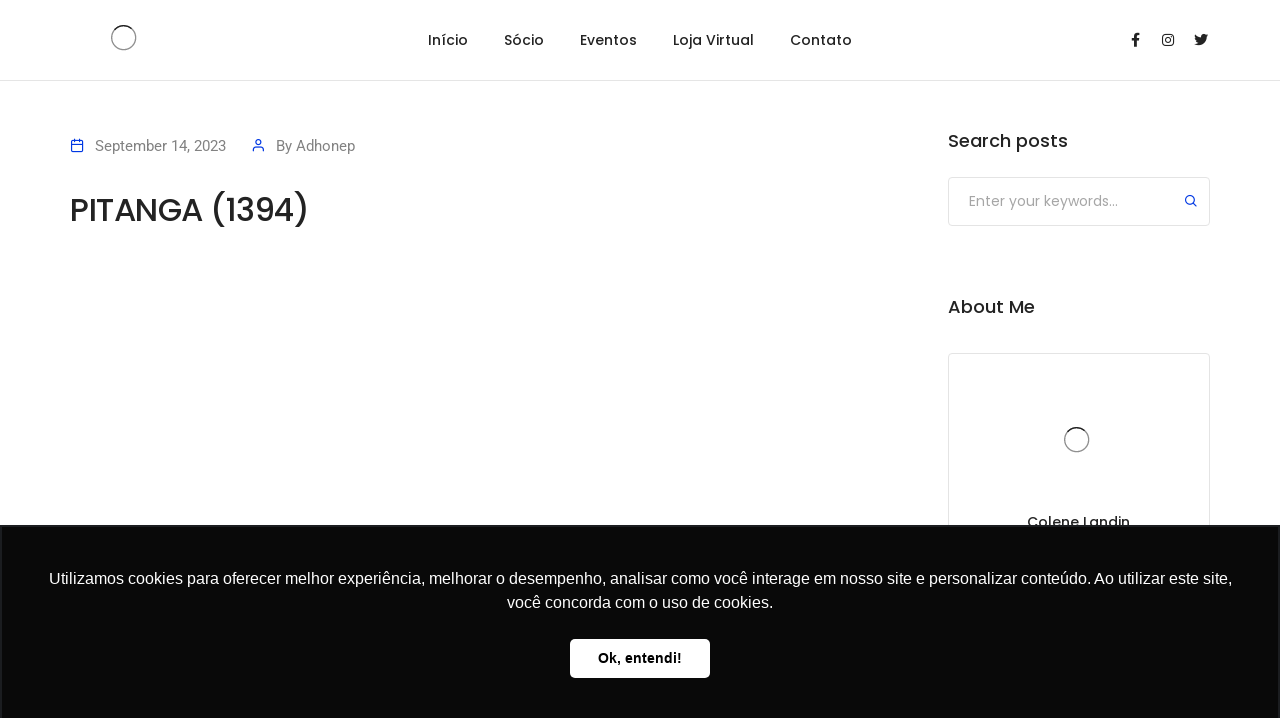

--- FILE ---
content_type: text/html; charset=utf-8
request_url: https://www.google.com/recaptcha/api2/anchor?ar=1&k=6Ldl52koAAAAAKYRSCzuWHF76yiVgp108q14-1cn&co=aHR0cHM6Ly9hZGhvbmVwLmNvbTo0NDM.&hl=en&v=9TiwnJFHeuIw_s0wSd3fiKfN&size=invisible&anchor-ms=20000&execute-ms=30000&cb=e6ekss63xhlq
body_size: 48022
content:
<!DOCTYPE HTML><html dir="ltr" lang="en"><head><meta http-equiv="Content-Type" content="text/html; charset=UTF-8">
<meta http-equiv="X-UA-Compatible" content="IE=edge">
<title>reCAPTCHA</title>
<style type="text/css">
/* cyrillic-ext */
@font-face {
  font-family: 'Roboto';
  font-style: normal;
  font-weight: 400;
  font-stretch: 100%;
  src: url(//fonts.gstatic.com/s/roboto/v48/KFO7CnqEu92Fr1ME7kSn66aGLdTylUAMa3GUBHMdazTgWw.woff2) format('woff2');
  unicode-range: U+0460-052F, U+1C80-1C8A, U+20B4, U+2DE0-2DFF, U+A640-A69F, U+FE2E-FE2F;
}
/* cyrillic */
@font-face {
  font-family: 'Roboto';
  font-style: normal;
  font-weight: 400;
  font-stretch: 100%;
  src: url(//fonts.gstatic.com/s/roboto/v48/KFO7CnqEu92Fr1ME7kSn66aGLdTylUAMa3iUBHMdazTgWw.woff2) format('woff2');
  unicode-range: U+0301, U+0400-045F, U+0490-0491, U+04B0-04B1, U+2116;
}
/* greek-ext */
@font-face {
  font-family: 'Roboto';
  font-style: normal;
  font-weight: 400;
  font-stretch: 100%;
  src: url(//fonts.gstatic.com/s/roboto/v48/KFO7CnqEu92Fr1ME7kSn66aGLdTylUAMa3CUBHMdazTgWw.woff2) format('woff2');
  unicode-range: U+1F00-1FFF;
}
/* greek */
@font-face {
  font-family: 'Roboto';
  font-style: normal;
  font-weight: 400;
  font-stretch: 100%;
  src: url(//fonts.gstatic.com/s/roboto/v48/KFO7CnqEu92Fr1ME7kSn66aGLdTylUAMa3-UBHMdazTgWw.woff2) format('woff2');
  unicode-range: U+0370-0377, U+037A-037F, U+0384-038A, U+038C, U+038E-03A1, U+03A3-03FF;
}
/* math */
@font-face {
  font-family: 'Roboto';
  font-style: normal;
  font-weight: 400;
  font-stretch: 100%;
  src: url(//fonts.gstatic.com/s/roboto/v48/KFO7CnqEu92Fr1ME7kSn66aGLdTylUAMawCUBHMdazTgWw.woff2) format('woff2');
  unicode-range: U+0302-0303, U+0305, U+0307-0308, U+0310, U+0312, U+0315, U+031A, U+0326-0327, U+032C, U+032F-0330, U+0332-0333, U+0338, U+033A, U+0346, U+034D, U+0391-03A1, U+03A3-03A9, U+03B1-03C9, U+03D1, U+03D5-03D6, U+03F0-03F1, U+03F4-03F5, U+2016-2017, U+2034-2038, U+203C, U+2040, U+2043, U+2047, U+2050, U+2057, U+205F, U+2070-2071, U+2074-208E, U+2090-209C, U+20D0-20DC, U+20E1, U+20E5-20EF, U+2100-2112, U+2114-2115, U+2117-2121, U+2123-214F, U+2190, U+2192, U+2194-21AE, U+21B0-21E5, U+21F1-21F2, U+21F4-2211, U+2213-2214, U+2216-22FF, U+2308-230B, U+2310, U+2319, U+231C-2321, U+2336-237A, U+237C, U+2395, U+239B-23B7, U+23D0, U+23DC-23E1, U+2474-2475, U+25AF, U+25B3, U+25B7, U+25BD, U+25C1, U+25CA, U+25CC, U+25FB, U+266D-266F, U+27C0-27FF, U+2900-2AFF, U+2B0E-2B11, U+2B30-2B4C, U+2BFE, U+3030, U+FF5B, U+FF5D, U+1D400-1D7FF, U+1EE00-1EEFF;
}
/* symbols */
@font-face {
  font-family: 'Roboto';
  font-style: normal;
  font-weight: 400;
  font-stretch: 100%;
  src: url(//fonts.gstatic.com/s/roboto/v48/KFO7CnqEu92Fr1ME7kSn66aGLdTylUAMaxKUBHMdazTgWw.woff2) format('woff2');
  unicode-range: U+0001-000C, U+000E-001F, U+007F-009F, U+20DD-20E0, U+20E2-20E4, U+2150-218F, U+2190, U+2192, U+2194-2199, U+21AF, U+21E6-21F0, U+21F3, U+2218-2219, U+2299, U+22C4-22C6, U+2300-243F, U+2440-244A, U+2460-24FF, U+25A0-27BF, U+2800-28FF, U+2921-2922, U+2981, U+29BF, U+29EB, U+2B00-2BFF, U+4DC0-4DFF, U+FFF9-FFFB, U+10140-1018E, U+10190-1019C, U+101A0, U+101D0-101FD, U+102E0-102FB, U+10E60-10E7E, U+1D2C0-1D2D3, U+1D2E0-1D37F, U+1F000-1F0FF, U+1F100-1F1AD, U+1F1E6-1F1FF, U+1F30D-1F30F, U+1F315, U+1F31C, U+1F31E, U+1F320-1F32C, U+1F336, U+1F378, U+1F37D, U+1F382, U+1F393-1F39F, U+1F3A7-1F3A8, U+1F3AC-1F3AF, U+1F3C2, U+1F3C4-1F3C6, U+1F3CA-1F3CE, U+1F3D4-1F3E0, U+1F3ED, U+1F3F1-1F3F3, U+1F3F5-1F3F7, U+1F408, U+1F415, U+1F41F, U+1F426, U+1F43F, U+1F441-1F442, U+1F444, U+1F446-1F449, U+1F44C-1F44E, U+1F453, U+1F46A, U+1F47D, U+1F4A3, U+1F4B0, U+1F4B3, U+1F4B9, U+1F4BB, U+1F4BF, U+1F4C8-1F4CB, U+1F4D6, U+1F4DA, U+1F4DF, U+1F4E3-1F4E6, U+1F4EA-1F4ED, U+1F4F7, U+1F4F9-1F4FB, U+1F4FD-1F4FE, U+1F503, U+1F507-1F50B, U+1F50D, U+1F512-1F513, U+1F53E-1F54A, U+1F54F-1F5FA, U+1F610, U+1F650-1F67F, U+1F687, U+1F68D, U+1F691, U+1F694, U+1F698, U+1F6AD, U+1F6B2, U+1F6B9-1F6BA, U+1F6BC, U+1F6C6-1F6CF, U+1F6D3-1F6D7, U+1F6E0-1F6EA, U+1F6F0-1F6F3, U+1F6F7-1F6FC, U+1F700-1F7FF, U+1F800-1F80B, U+1F810-1F847, U+1F850-1F859, U+1F860-1F887, U+1F890-1F8AD, U+1F8B0-1F8BB, U+1F8C0-1F8C1, U+1F900-1F90B, U+1F93B, U+1F946, U+1F984, U+1F996, U+1F9E9, U+1FA00-1FA6F, U+1FA70-1FA7C, U+1FA80-1FA89, U+1FA8F-1FAC6, U+1FACE-1FADC, U+1FADF-1FAE9, U+1FAF0-1FAF8, U+1FB00-1FBFF;
}
/* vietnamese */
@font-face {
  font-family: 'Roboto';
  font-style: normal;
  font-weight: 400;
  font-stretch: 100%;
  src: url(//fonts.gstatic.com/s/roboto/v48/KFO7CnqEu92Fr1ME7kSn66aGLdTylUAMa3OUBHMdazTgWw.woff2) format('woff2');
  unicode-range: U+0102-0103, U+0110-0111, U+0128-0129, U+0168-0169, U+01A0-01A1, U+01AF-01B0, U+0300-0301, U+0303-0304, U+0308-0309, U+0323, U+0329, U+1EA0-1EF9, U+20AB;
}
/* latin-ext */
@font-face {
  font-family: 'Roboto';
  font-style: normal;
  font-weight: 400;
  font-stretch: 100%;
  src: url(//fonts.gstatic.com/s/roboto/v48/KFO7CnqEu92Fr1ME7kSn66aGLdTylUAMa3KUBHMdazTgWw.woff2) format('woff2');
  unicode-range: U+0100-02BA, U+02BD-02C5, U+02C7-02CC, U+02CE-02D7, U+02DD-02FF, U+0304, U+0308, U+0329, U+1D00-1DBF, U+1E00-1E9F, U+1EF2-1EFF, U+2020, U+20A0-20AB, U+20AD-20C0, U+2113, U+2C60-2C7F, U+A720-A7FF;
}
/* latin */
@font-face {
  font-family: 'Roboto';
  font-style: normal;
  font-weight: 400;
  font-stretch: 100%;
  src: url(//fonts.gstatic.com/s/roboto/v48/KFO7CnqEu92Fr1ME7kSn66aGLdTylUAMa3yUBHMdazQ.woff2) format('woff2');
  unicode-range: U+0000-00FF, U+0131, U+0152-0153, U+02BB-02BC, U+02C6, U+02DA, U+02DC, U+0304, U+0308, U+0329, U+2000-206F, U+20AC, U+2122, U+2191, U+2193, U+2212, U+2215, U+FEFF, U+FFFD;
}
/* cyrillic-ext */
@font-face {
  font-family: 'Roboto';
  font-style: normal;
  font-weight: 500;
  font-stretch: 100%;
  src: url(//fonts.gstatic.com/s/roboto/v48/KFO7CnqEu92Fr1ME7kSn66aGLdTylUAMa3GUBHMdazTgWw.woff2) format('woff2');
  unicode-range: U+0460-052F, U+1C80-1C8A, U+20B4, U+2DE0-2DFF, U+A640-A69F, U+FE2E-FE2F;
}
/* cyrillic */
@font-face {
  font-family: 'Roboto';
  font-style: normal;
  font-weight: 500;
  font-stretch: 100%;
  src: url(//fonts.gstatic.com/s/roboto/v48/KFO7CnqEu92Fr1ME7kSn66aGLdTylUAMa3iUBHMdazTgWw.woff2) format('woff2');
  unicode-range: U+0301, U+0400-045F, U+0490-0491, U+04B0-04B1, U+2116;
}
/* greek-ext */
@font-face {
  font-family: 'Roboto';
  font-style: normal;
  font-weight: 500;
  font-stretch: 100%;
  src: url(//fonts.gstatic.com/s/roboto/v48/KFO7CnqEu92Fr1ME7kSn66aGLdTylUAMa3CUBHMdazTgWw.woff2) format('woff2');
  unicode-range: U+1F00-1FFF;
}
/* greek */
@font-face {
  font-family: 'Roboto';
  font-style: normal;
  font-weight: 500;
  font-stretch: 100%;
  src: url(//fonts.gstatic.com/s/roboto/v48/KFO7CnqEu92Fr1ME7kSn66aGLdTylUAMa3-UBHMdazTgWw.woff2) format('woff2');
  unicode-range: U+0370-0377, U+037A-037F, U+0384-038A, U+038C, U+038E-03A1, U+03A3-03FF;
}
/* math */
@font-face {
  font-family: 'Roboto';
  font-style: normal;
  font-weight: 500;
  font-stretch: 100%;
  src: url(//fonts.gstatic.com/s/roboto/v48/KFO7CnqEu92Fr1ME7kSn66aGLdTylUAMawCUBHMdazTgWw.woff2) format('woff2');
  unicode-range: U+0302-0303, U+0305, U+0307-0308, U+0310, U+0312, U+0315, U+031A, U+0326-0327, U+032C, U+032F-0330, U+0332-0333, U+0338, U+033A, U+0346, U+034D, U+0391-03A1, U+03A3-03A9, U+03B1-03C9, U+03D1, U+03D5-03D6, U+03F0-03F1, U+03F4-03F5, U+2016-2017, U+2034-2038, U+203C, U+2040, U+2043, U+2047, U+2050, U+2057, U+205F, U+2070-2071, U+2074-208E, U+2090-209C, U+20D0-20DC, U+20E1, U+20E5-20EF, U+2100-2112, U+2114-2115, U+2117-2121, U+2123-214F, U+2190, U+2192, U+2194-21AE, U+21B0-21E5, U+21F1-21F2, U+21F4-2211, U+2213-2214, U+2216-22FF, U+2308-230B, U+2310, U+2319, U+231C-2321, U+2336-237A, U+237C, U+2395, U+239B-23B7, U+23D0, U+23DC-23E1, U+2474-2475, U+25AF, U+25B3, U+25B7, U+25BD, U+25C1, U+25CA, U+25CC, U+25FB, U+266D-266F, U+27C0-27FF, U+2900-2AFF, U+2B0E-2B11, U+2B30-2B4C, U+2BFE, U+3030, U+FF5B, U+FF5D, U+1D400-1D7FF, U+1EE00-1EEFF;
}
/* symbols */
@font-face {
  font-family: 'Roboto';
  font-style: normal;
  font-weight: 500;
  font-stretch: 100%;
  src: url(//fonts.gstatic.com/s/roboto/v48/KFO7CnqEu92Fr1ME7kSn66aGLdTylUAMaxKUBHMdazTgWw.woff2) format('woff2');
  unicode-range: U+0001-000C, U+000E-001F, U+007F-009F, U+20DD-20E0, U+20E2-20E4, U+2150-218F, U+2190, U+2192, U+2194-2199, U+21AF, U+21E6-21F0, U+21F3, U+2218-2219, U+2299, U+22C4-22C6, U+2300-243F, U+2440-244A, U+2460-24FF, U+25A0-27BF, U+2800-28FF, U+2921-2922, U+2981, U+29BF, U+29EB, U+2B00-2BFF, U+4DC0-4DFF, U+FFF9-FFFB, U+10140-1018E, U+10190-1019C, U+101A0, U+101D0-101FD, U+102E0-102FB, U+10E60-10E7E, U+1D2C0-1D2D3, U+1D2E0-1D37F, U+1F000-1F0FF, U+1F100-1F1AD, U+1F1E6-1F1FF, U+1F30D-1F30F, U+1F315, U+1F31C, U+1F31E, U+1F320-1F32C, U+1F336, U+1F378, U+1F37D, U+1F382, U+1F393-1F39F, U+1F3A7-1F3A8, U+1F3AC-1F3AF, U+1F3C2, U+1F3C4-1F3C6, U+1F3CA-1F3CE, U+1F3D4-1F3E0, U+1F3ED, U+1F3F1-1F3F3, U+1F3F5-1F3F7, U+1F408, U+1F415, U+1F41F, U+1F426, U+1F43F, U+1F441-1F442, U+1F444, U+1F446-1F449, U+1F44C-1F44E, U+1F453, U+1F46A, U+1F47D, U+1F4A3, U+1F4B0, U+1F4B3, U+1F4B9, U+1F4BB, U+1F4BF, U+1F4C8-1F4CB, U+1F4D6, U+1F4DA, U+1F4DF, U+1F4E3-1F4E6, U+1F4EA-1F4ED, U+1F4F7, U+1F4F9-1F4FB, U+1F4FD-1F4FE, U+1F503, U+1F507-1F50B, U+1F50D, U+1F512-1F513, U+1F53E-1F54A, U+1F54F-1F5FA, U+1F610, U+1F650-1F67F, U+1F687, U+1F68D, U+1F691, U+1F694, U+1F698, U+1F6AD, U+1F6B2, U+1F6B9-1F6BA, U+1F6BC, U+1F6C6-1F6CF, U+1F6D3-1F6D7, U+1F6E0-1F6EA, U+1F6F0-1F6F3, U+1F6F7-1F6FC, U+1F700-1F7FF, U+1F800-1F80B, U+1F810-1F847, U+1F850-1F859, U+1F860-1F887, U+1F890-1F8AD, U+1F8B0-1F8BB, U+1F8C0-1F8C1, U+1F900-1F90B, U+1F93B, U+1F946, U+1F984, U+1F996, U+1F9E9, U+1FA00-1FA6F, U+1FA70-1FA7C, U+1FA80-1FA89, U+1FA8F-1FAC6, U+1FACE-1FADC, U+1FADF-1FAE9, U+1FAF0-1FAF8, U+1FB00-1FBFF;
}
/* vietnamese */
@font-face {
  font-family: 'Roboto';
  font-style: normal;
  font-weight: 500;
  font-stretch: 100%;
  src: url(//fonts.gstatic.com/s/roboto/v48/KFO7CnqEu92Fr1ME7kSn66aGLdTylUAMa3OUBHMdazTgWw.woff2) format('woff2');
  unicode-range: U+0102-0103, U+0110-0111, U+0128-0129, U+0168-0169, U+01A0-01A1, U+01AF-01B0, U+0300-0301, U+0303-0304, U+0308-0309, U+0323, U+0329, U+1EA0-1EF9, U+20AB;
}
/* latin-ext */
@font-face {
  font-family: 'Roboto';
  font-style: normal;
  font-weight: 500;
  font-stretch: 100%;
  src: url(//fonts.gstatic.com/s/roboto/v48/KFO7CnqEu92Fr1ME7kSn66aGLdTylUAMa3KUBHMdazTgWw.woff2) format('woff2');
  unicode-range: U+0100-02BA, U+02BD-02C5, U+02C7-02CC, U+02CE-02D7, U+02DD-02FF, U+0304, U+0308, U+0329, U+1D00-1DBF, U+1E00-1E9F, U+1EF2-1EFF, U+2020, U+20A0-20AB, U+20AD-20C0, U+2113, U+2C60-2C7F, U+A720-A7FF;
}
/* latin */
@font-face {
  font-family: 'Roboto';
  font-style: normal;
  font-weight: 500;
  font-stretch: 100%;
  src: url(//fonts.gstatic.com/s/roboto/v48/KFO7CnqEu92Fr1ME7kSn66aGLdTylUAMa3yUBHMdazQ.woff2) format('woff2');
  unicode-range: U+0000-00FF, U+0131, U+0152-0153, U+02BB-02BC, U+02C6, U+02DA, U+02DC, U+0304, U+0308, U+0329, U+2000-206F, U+20AC, U+2122, U+2191, U+2193, U+2212, U+2215, U+FEFF, U+FFFD;
}
/* cyrillic-ext */
@font-face {
  font-family: 'Roboto';
  font-style: normal;
  font-weight: 900;
  font-stretch: 100%;
  src: url(//fonts.gstatic.com/s/roboto/v48/KFO7CnqEu92Fr1ME7kSn66aGLdTylUAMa3GUBHMdazTgWw.woff2) format('woff2');
  unicode-range: U+0460-052F, U+1C80-1C8A, U+20B4, U+2DE0-2DFF, U+A640-A69F, U+FE2E-FE2F;
}
/* cyrillic */
@font-face {
  font-family: 'Roboto';
  font-style: normal;
  font-weight: 900;
  font-stretch: 100%;
  src: url(//fonts.gstatic.com/s/roboto/v48/KFO7CnqEu92Fr1ME7kSn66aGLdTylUAMa3iUBHMdazTgWw.woff2) format('woff2');
  unicode-range: U+0301, U+0400-045F, U+0490-0491, U+04B0-04B1, U+2116;
}
/* greek-ext */
@font-face {
  font-family: 'Roboto';
  font-style: normal;
  font-weight: 900;
  font-stretch: 100%;
  src: url(//fonts.gstatic.com/s/roboto/v48/KFO7CnqEu92Fr1ME7kSn66aGLdTylUAMa3CUBHMdazTgWw.woff2) format('woff2');
  unicode-range: U+1F00-1FFF;
}
/* greek */
@font-face {
  font-family: 'Roboto';
  font-style: normal;
  font-weight: 900;
  font-stretch: 100%;
  src: url(//fonts.gstatic.com/s/roboto/v48/KFO7CnqEu92Fr1ME7kSn66aGLdTylUAMa3-UBHMdazTgWw.woff2) format('woff2');
  unicode-range: U+0370-0377, U+037A-037F, U+0384-038A, U+038C, U+038E-03A1, U+03A3-03FF;
}
/* math */
@font-face {
  font-family: 'Roboto';
  font-style: normal;
  font-weight: 900;
  font-stretch: 100%;
  src: url(//fonts.gstatic.com/s/roboto/v48/KFO7CnqEu92Fr1ME7kSn66aGLdTylUAMawCUBHMdazTgWw.woff2) format('woff2');
  unicode-range: U+0302-0303, U+0305, U+0307-0308, U+0310, U+0312, U+0315, U+031A, U+0326-0327, U+032C, U+032F-0330, U+0332-0333, U+0338, U+033A, U+0346, U+034D, U+0391-03A1, U+03A3-03A9, U+03B1-03C9, U+03D1, U+03D5-03D6, U+03F0-03F1, U+03F4-03F5, U+2016-2017, U+2034-2038, U+203C, U+2040, U+2043, U+2047, U+2050, U+2057, U+205F, U+2070-2071, U+2074-208E, U+2090-209C, U+20D0-20DC, U+20E1, U+20E5-20EF, U+2100-2112, U+2114-2115, U+2117-2121, U+2123-214F, U+2190, U+2192, U+2194-21AE, U+21B0-21E5, U+21F1-21F2, U+21F4-2211, U+2213-2214, U+2216-22FF, U+2308-230B, U+2310, U+2319, U+231C-2321, U+2336-237A, U+237C, U+2395, U+239B-23B7, U+23D0, U+23DC-23E1, U+2474-2475, U+25AF, U+25B3, U+25B7, U+25BD, U+25C1, U+25CA, U+25CC, U+25FB, U+266D-266F, U+27C0-27FF, U+2900-2AFF, U+2B0E-2B11, U+2B30-2B4C, U+2BFE, U+3030, U+FF5B, U+FF5D, U+1D400-1D7FF, U+1EE00-1EEFF;
}
/* symbols */
@font-face {
  font-family: 'Roboto';
  font-style: normal;
  font-weight: 900;
  font-stretch: 100%;
  src: url(//fonts.gstatic.com/s/roboto/v48/KFO7CnqEu92Fr1ME7kSn66aGLdTylUAMaxKUBHMdazTgWw.woff2) format('woff2');
  unicode-range: U+0001-000C, U+000E-001F, U+007F-009F, U+20DD-20E0, U+20E2-20E4, U+2150-218F, U+2190, U+2192, U+2194-2199, U+21AF, U+21E6-21F0, U+21F3, U+2218-2219, U+2299, U+22C4-22C6, U+2300-243F, U+2440-244A, U+2460-24FF, U+25A0-27BF, U+2800-28FF, U+2921-2922, U+2981, U+29BF, U+29EB, U+2B00-2BFF, U+4DC0-4DFF, U+FFF9-FFFB, U+10140-1018E, U+10190-1019C, U+101A0, U+101D0-101FD, U+102E0-102FB, U+10E60-10E7E, U+1D2C0-1D2D3, U+1D2E0-1D37F, U+1F000-1F0FF, U+1F100-1F1AD, U+1F1E6-1F1FF, U+1F30D-1F30F, U+1F315, U+1F31C, U+1F31E, U+1F320-1F32C, U+1F336, U+1F378, U+1F37D, U+1F382, U+1F393-1F39F, U+1F3A7-1F3A8, U+1F3AC-1F3AF, U+1F3C2, U+1F3C4-1F3C6, U+1F3CA-1F3CE, U+1F3D4-1F3E0, U+1F3ED, U+1F3F1-1F3F3, U+1F3F5-1F3F7, U+1F408, U+1F415, U+1F41F, U+1F426, U+1F43F, U+1F441-1F442, U+1F444, U+1F446-1F449, U+1F44C-1F44E, U+1F453, U+1F46A, U+1F47D, U+1F4A3, U+1F4B0, U+1F4B3, U+1F4B9, U+1F4BB, U+1F4BF, U+1F4C8-1F4CB, U+1F4D6, U+1F4DA, U+1F4DF, U+1F4E3-1F4E6, U+1F4EA-1F4ED, U+1F4F7, U+1F4F9-1F4FB, U+1F4FD-1F4FE, U+1F503, U+1F507-1F50B, U+1F50D, U+1F512-1F513, U+1F53E-1F54A, U+1F54F-1F5FA, U+1F610, U+1F650-1F67F, U+1F687, U+1F68D, U+1F691, U+1F694, U+1F698, U+1F6AD, U+1F6B2, U+1F6B9-1F6BA, U+1F6BC, U+1F6C6-1F6CF, U+1F6D3-1F6D7, U+1F6E0-1F6EA, U+1F6F0-1F6F3, U+1F6F7-1F6FC, U+1F700-1F7FF, U+1F800-1F80B, U+1F810-1F847, U+1F850-1F859, U+1F860-1F887, U+1F890-1F8AD, U+1F8B0-1F8BB, U+1F8C0-1F8C1, U+1F900-1F90B, U+1F93B, U+1F946, U+1F984, U+1F996, U+1F9E9, U+1FA00-1FA6F, U+1FA70-1FA7C, U+1FA80-1FA89, U+1FA8F-1FAC6, U+1FACE-1FADC, U+1FADF-1FAE9, U+1FAF0-1FAF8, U+1FB00-1FBFF;
}
/* vietnamese */
@font-face {
  font-family: 'Roboto';
  font-style: normal;
  font-weight: 900;
  font-stretch: 100%;
  src: url(//fonts.gstatic.com/s/roboto/v48/KFO7CnqEu92Fr1ME7kSn66aGLdTylUAMa3OUBHMdazTgWw.woff2) format('woff2');
  unicode-range: U+0102-0103, U+0110-0111, U+0128-0129, U+0168-0169, U+01A0-01A1, U+01AF-01B0, U+0300-0301, U+0303-0304, U+0308-0309, U+0323, U+0329, U+1EA0-1EF9, U+20AB;
}
/* latin-ext */
@font-face {
  font-family: 'Roboto';
  font-style: normal;
  font-weight: 900;
  font-stretch: 100%;
  src: url(//fonts.gstatic.com/s/roboto/v48/KFO7CnqEu92Fr1ME7kSn66aGLdTylUAMa3KUBHMdazTgWw.woff2) format('woff2');
  unicode-range: U+0100-02BA, U+02BD-02C5, U+02C7-02CC, U+02CE-02D7, U+02DD-02FF, U+0304, U+0308, U+0329, U+1D00-1DBF, U+1E00-1E9F, U+1EF2-1EFF, U+2020, U+20A0-20AB, U+20AD-20C0, U+2113, U+2C60-2C7F, U+A720-A7FF;
}
/* latin */
@font-face {
  font-family: 'Roboto';
  font-style: normal;
  font-weight: 900;
  font-stretch: 100%;
  src: url(//fonts.gstatic.com/s/roboto/v48/KFO7CnqEu92Fr1ME7kSn66aGLdTylUAMa3yUBHMdazQ.woff2) format('woff2');
  unicode-range: U+0000-00FF, U+0131, U+0152-0153, U+02BB-02BC, U+02C6, U+02DA, U+02DC, U+0304, U+0308, U+0329, U+2000-206F, U+20AC, U+2122, U+2191, U+2193, U+2212, U+2215, U+FEFF, U+FFFD;
}

</style>
<link rel="stylesheet" type="text/css" href="https://www.gstatic.com/recaptcha/releases/9TiwnJFHeuIw_s0wSd3fiKfN/styles__ltr.css">
<script nonce="usVnKQz5vZJ9B1frCITkrg" type="text/javascript">window['__recaptcha_api'] = 'https://www.google.com/recaptcha/api2/';</script>
<script type="text/javascript" src="https://www.gstatic.com/recaptcha/releases/9TiwnJFHeuIw_s0wSd3fiKfN/recaptcha__en.js" nonce="usVnKQz5vZJ9B1frCITkrg">
      
    </script></head>
<body><div id="rc-anchor-alert" class="rc-anchor-alert"></div>
<input type="hidden" id="recaptcha-token" value="[base64]">
<script type="text/javascript" nonce="usVnKQz5vZJ9B1frCITkrg">
      recaptcha.anchor.Main.init("[\x22ainput\x22,[\x22bgdata\x22,\x22\x22,\[base64]/[base64]/[base64]/KE4oMTI0LHYsdi5HKSxMWihsLHYpKTpOKDEyNCx2LGwpLFYpLHYpLFQpKSxGKDE3MSx2KX0scjc9ZnVuY3Rpb24obCl7cmV0dXJuIGx9LEM9ZnVuY3Rpb24obCxWLHYpe04odixsLFYpLFZbYWtdPTI3OTZ9LG49ZnVuY3Rpb24obCxWKXtWLlg9KChWLlg/[base64]/[base64]/[base64]/[base64]/[base64]/[base64]/[base64]/[base64]/[base64]/[base64]/[base64]\\u003d\x22,\[base64]\\u003d\\u003d\x22,\x22w70nCsKNwqbCjsO8CsKtw78XEMO6wotVTB7DryzDp8OvVMOpZsOcwojDihAlTMOsX8OAwol+w5Brw4FRw5NYFMOZckzCpkFvw6AgAnVYClnChMK/wrIOZcOww5rDu8Ocw4JhRzVlHsO8w6J1w59FLw8+X07CqcKWBHrDisOew4QLKwzDkMK7wpzCmHPDnz7Do8KYSlHDlh0YOUjDssO1worCi8Kxa8OoK19+wrYMw7/CgMOUw73DoSMTe2FqCjlVw41zwpwvw5wFWsKUwoZAwoI2wpDCoMOnAsKWOjF/TR3DusOtw4csHsKTwqwTQMKqwrNxB8OFBsOSS8OpDsKewp7Dny7DnMKTRGlPW8OTw4xDwovCr0B/[base64]/[base64]/CtMKKwrLDrGTDiGbCrcOGw4DDj8KnPMOHGsKjw6htNMKYwrkUw6DCp8KsSMOBwrnDnE1/wpHDhQkDw4hPwrvChi8XwpDDo8Omw6BEOMK+S8OhVhfCuxBbcFo1FMOQbcKjw7gPMVHDgSnCqWvDu8OqwpDDiQo2wobDqnnCgCPCqcKxKMOfbcK8wo/[base64]/e8OdSmUewpIZwoLDoMOGHcOEwrJAw4AMccKXw4wHTxI7OcKGa8KLw5jDncOfHsKIaUnDqlhHBC1RVkN2wrbCjcK+F8KLFMOcw6DDhR3CrF/DiQhOwqRsw43DvEEMADhKfMOReD9Ew7fColPCgcKdwrsLwpDCvMOJw4HCscK5w50bwq3Csnhpw4HCpsKKw43CscONwrjDqQlZwrZGw7zDvMO9wo/Du2rCusOlw5h3PgkbPXbDkVtBYxXDrUXDgTxzQ8KqwrPDkEfCp2RpIMK3w59VX8KrJibDrsKswqldAsOkYCjCgsO+wrvDqMKMwo3CnSLCqFMVbCQ5w6PCr8OlDsOPQE5bJcOnw6t6woHCv8ORwrXDj8KlwonDl8KnDVnCnnhfwrdTw7/DqMKpZwfCgyhTw64Lwp3DlsObwovCjwAiwpXDnkg6wopKVGrDgsKCwr7Ch8OuFGRBd0sQwpvCpMO7ZXnDnzkOw7PCpUIfwo3DmcOkO3vCoSfDsV/CphDDjMKIY8Ksw6cLDcKrHMOFw6EcGcK7wrxsQMKUw4Z3HQ7DmcKuJ8Odw4xZw4FHGcKiw5TDqcO8wrzDn8OJfB0uS0Rew7EdcWTDpnpww4XCjmcmd3zDnMKCHgEsCHnDq8OLw64Yw6DDoE/DnXTDuiTCvcOALFYpL0w7NW8idsKmw6obKgIlYcOpYMOKRsOxw5slRWs6TgtuwpnCmsOEaV0+QRfDjMKkw6sZw7nDpBNrw6Q6XiUyVsKFwrwpa8KTMXwUwr/DqcKmwoQowqw/wpAHI8Okw7DCicO6FMOUXE9hwo/Ch8Ofw7zDkEnDogDDs8K9Y8O9Hkguw43CrMK4wo4DNHFawqHDjmvChsOCU8KZwqFGbwLDtBfCk1phwqtgJipBw4pdw4XDvcKzIEbCmHLCmMOrYTLCqSfDjsOBwr1Vwp7Dm8OSB1rCt0UPOAzDu8OHwpLDhcOswrF2esOOZ8Kbwql2IB0WR8OlwrcOw7xXKkQ0IDQ/[base64]/PhLDlVNVwrzDlkTDksOBSB3Cr8KBwoHDn8Otw4ZPwoByL2Y9EQhbCsOOw5oRYn0nwr1ZesKgwqvDvMOvNxHDisK/w49sCS3CmRg/wrJ6wohOKsKAwp3CmCoIZcOdw4p3wpzDniLCt8O0CcK1TcOSAQrDpyDCosOTwqzCnTkpUcO8w4fCh8OiHnrDjMOdwr07woPDsMOqGsOgw4zCsMKLw6bCqsKJw6DDqMKUacOjwqzDg0BiYX/[base64]/Ckk7DuDclTGg+EcO4w4vCt8OHwo9oXk0mw784AFHDnk4PZCMgw4lBw6w/DcKxJsOULnnCq8KyQMOjOcKZbV3DrFUzExsAwr5WwqomMlsQPmIaw4PClsOsKMOSw6PDj8OOVsKDw6jCixQjYsK9wqYowpRrLF/Ck2XDjcK0w5zCl8KgwprDvEpOw6zCpX4mw6o9AX14Q8O0bsOVGMK0wqfCisKww6LChMOQBx00wqxWVMOnwrDCg18BRMO/esOGW8O3wrTCicKww77Ds0UaYcKyPcKPRHwqwo3DscOsN8KMPMKsb0U4w7HCqAwlOlgfw6nCtlbDjMKsw5TCn17CtsOQHxTCi8KOMcOgwo/CmFRTQcKYC8O9IcK4CcOlw6XDg1fDp8KsIV4Ww740J8OFFG4VNcKyNcOew7nDqcKkw4TCncOsFMK7BxJdw4XCg8KIw7NRwqPDvWzCh8OcwprCqwvCshTDrwwHw4zCqG1Ww4bCoR7DtTljwo/[base64]/ClFAcc1XCvGRJw7A2Q8K2A8K1w67DmWPCuwvCp8KHe8Ovw7PCi2XCoA/[base64]/MsOkw7c9w6nCncK6GsOMw4ABw5FmUsOUVhPCncOwwrUQw4nDoMKPwqrDqcOfMFbCncKzJEjDpnrCpBHCgsKPw54EX8OFTktqLS5GN1ASw4DCogEHwrHDr3TDq8OswqQxw6nCrm49DCvDhFsXOUnDgDI9w7IjLzDCt8O9wp/CqnZ8w7Z4wrrDt8KrwobCpVnChMOMwoIjwqbCp8OFQMK3LjdKw5tsK8KtWcOIZSAYLcKhwp3CsUrDnQ8Fwod8B8KcwrDDo8OcwrgeTsOxw6nDnm/[base64]/[base64]/w4NGfVwhwoNlNDDCrcONBMK8wq0/XsKnw4QLw5nDgcKaw7nClsOIwr7CrMKqSULCpioEwqnDjx3Ci1DCqsKHKsOvw7VbJsKKw697c8OPw5NRc0YXw4pjwqrCkMKaw4fDnsO3bBAncMO/woLCvDnCncKcT8OkwpLDi8ORwq7CnXLDhcO+w4t2IsORJk0MJMOBFVvDi1kOXcOlPcKGwrB+H8OMwrTCkhUNe1khwo0jwr/Dq8O7wqnCl8K5TT9oTcKrw746wofCj1l4XMKywpTCrMONRTJbNsOUw4lAwpvCk8KSL2DCq2nCqMKFw4JTw5/DqsKBfMK3MQLDscOcMEbCucOZwr3CmcKHwqh8w7fCt8KoZsOwQsKtRVrDpcKNcsKNwqdBSCB2wqfDhsO5I3sZJsOVw7kUwpDCisOxEcOTw40ew7EaZ2Nxw7xXw5ZYJjNaw7A/wp7CmcKAwr/CpcO/FmzDp1fDrcOiw6I5wo17wrcLw6Y7w4l8w7HDncOzZMKQS8OBdGwFwrbDh8KBw5bCvcO8wqJew6DCgcO0TSdzFsOGJ8OZPlYCworDg8OkK8OzXQsXw7TCvUDCvHUAfcKuVTFewp7CgMKnw7vDj15twqkHwqbDuUfChz7DsMOxwoHCkyNRTcK6w7vCkg/CnhoYw69iwprDksOiDj5cw4EfwqfDk8OGw5pvAFXDlcOlIMOLKMKPL10aCQAgGcKFw5ZCDEnCrcKEXMKjRMOpwqfCosO5wq51PcK8A8KYeUFvbcK7csKDAsKuw4oNDsOnwojDqMO1YlfDrl/DoMKiL8KBwoEcw7vCi8O0w4LCucOpDSXDo8K7C3DDg8O1w5jCisKbHmrDpsKSLMKrwrkNw7nCrMKiVkbCrndFOcKBwqrCgl/CiWR0Nl7CqsOVGGbDpV3DlsOyAiphDkHDpkHCjsKQW0vDhxPDg8KtC8Olwo9Jw77DmcOBw5JcwqnDtFJbwoLCvEvCoizDt8OSw4k1fCzCrsKFw5vCngzDp8KhF8O+wr8Vf8ONO1nDocKBwrzDnR/DuG5Lw4JnKHBmYBIMwq0hwqTCjUl/G8Kbw7R0csKyw7PCk8O6wrvDqiBjwoIsw6Miw5pAbTDDuQURK8Kswr3DiiPDnB5FIE/CvsOlOsOYw4DDn1zCoG1qw6wKwqHCiBnDnRnDmcO2GMO6wrwfC2jCvMOqH8OXYsKkX8KNTMOVLMK+w6/ChWBpw6txZVQ5wqxdwoBYHgchCcKNMMK1w7fDtMOscXHCtmsUZRTDokvCtm7CocOZZMKtVxrDvyZFNMOEwrrDhsKZw48PVURGw48SZnnCgGh1wpkHw7N8woTDrHXDnMKPwqLDuF/Dh1t8wpXDhMKQfMO3HEDCocOYw5URwpHDumhUV8OTLMKzwq5Bw7giwqNsCcKtcWQJwr/Cp8Onw4/CqmPCr8KawoYrwoslY3BZwrg/dzZMYsKlw4LDqSbCmMKrGsO7woIkwpnChDAZwr3DpsKzw4FfLcOYGcK0w6Jtw4nDqsKVBsKiDlYOw5V2wpbCl8OyNcOJwpnCh8KQwqbChRAmJ8KWw5k8QiRrwoLCvB3Do2LCmcK4VmTCuSXClsO+OzlKITsPZsOfw7d/wqZaLwPDpzdZw4rCiD9Fwq/CvC/[base64]/[base64]/DvsKcdD7DhcKcd0HDo8O8R8OSFggZAcO8wrbCsMKtwqTCqFLDi8O3KsOUw6zCr8KcPMOfJcKZwrZjD2VFw73CsFDDuMOcaXnDu2zCmVg7w7/[base64]/a3bDvXIdw7bDkMOIIsOJw5bDjRbCjkYxw70Hw4VIQ8Oaw5TChMOAF2hkfzrCnhRWwqvCocKDw5oiNH/Dpl9/w4UsG8K7woHCnWEEw65YcMOkwqkuw4EEVCFPwq9DNUFcLxXDlsK2w5g/w43CgHl/BsK5OMK3wrpFCCPCjSQJw58IHMOPwp4PA03DosOewoY8b24xwqnCvlIoFVI2wr54csKDScKWGnteYMOCdiLDpF3CuzoOHAYGXcOcw7DDsmp2w40OP2J2wo16aEHChQfCs8Odbht8Q8OLJcOjwrM4wrTCl8KofCpJw5vCgk5ewqUBAMO1LgkYQhk/G8KAwpjDmMOfwq7DjsO5w5V1w4BEVjXDsMKTZ2nCvDAFwp1fb8KlwpzCiMKCw5HDrMOdwpM1woUlwqrDgMOfJMKKwqDDmWogclbCiMOmw7BSwo1lwqdawr3DqzRNR0dmLlwQQsOWVMKbTcKFwr/DrMK5U8O9w4ZEwpB5w6lrBwXCthkVUAPCrDPCs8KUw6PDhnNHA8O2w6nCk8KaTsOnw7TCom5mw7jCpVcHw5pHIMKpF1/ContJWsOjBsKQGsKcw5gdwqQNeMODw4vCksOYFUPDuMK0woXCvcKkw5YEwqUddAlLwpTDpWcPF8K1XcOPYcOyw6UraznCkWt5EXtGwqjCoMKYw4lGeMK6BzRMAgUhYcOEVA8zPMOwZ8O3DWIHQcK0w5fCk8ORwojCv8KpRxDDssKLwp/CmDw/w7hCw4LDqArDkj7DpcKyw4/CgHokREp/wqVRLDzCuG7CkEs8PE5FTsKyVMKLwrHCv38aaR/[base64]/DmMOnO8KbFifCkgrClsOAwpzCmsKmw4zDkcKnUMONw60FDVdjHQPDm8OpF8Ohw7Zcw5oKw6nDvsOUw6pQwo7ClsKVcMOuw4Vqw4IRPsOScCbCil/CmlNJw4fDscOiMzXCrnwXKGrCusKadMONwrJ6w6nDvsORNytoD8OsFGhQY8OMUiHDvC1Lw6PDqWlwwrDDiA3CvRArwqAdwoXDlsO4wqvCthE8ecOgQcKQdwFlRn/[base64]/[base64]/[base64]/CrXQAG0Q0wrd7w53Cm8OLRxBdw6UdaEt4OnQMExXDmMKnwq3DnQ/DtW1kChYDwonDnGrDlyzCo8K3IXvDvsK1JzHCusKCKhkEF2dQXil5MmnCohZbw6AcwrQPK8K/RsKhw5bCrA0TCsKHQkPCkcO5woXClMOJw5HDvcOzw4/CqDDDo8Oja8KVwqx0wpjCo3HDsALDvHoxwoEUTMO1CETCnMKQw7sbXcKVRWfCulVDw4nDqMOOUsOwwolvBsOvw6BTZMOLw549CcKMOsOpfD1uwozDrAXDgsOPK8KPwpDCo8O7w5t4w43Cr03CmsONw5HClHrDtMK1wrFDw5/Dkwx7w61+DFDDrsKcw6fCjwASXcOGS8K0CjJjOl7DpcKAw77DhcKcw6NKw4vDvcO7STQcw77CsELCqMKawqw6M8O7wonDlsKnLR3Dj8KqaHzCjRF7wrvDgAEvw4UKwrYsw5Yuw6jDpsORA8KNw7QKXQM9UMKuw51MwogLZDNaOCLDtk/CjkF+w5vDjBpxTiAkw6lHw5rDmcK7KcKNw7HCusOoDcO/CcK5wpkOw4zDn0tSwpgCwqxtEsKWw6vCuMOLPl3Cv8OWw5psGsODw6XCqsKlGsKAw7dbam/DvmkFw7/[base64]/GUsWw6xVw4QUw6bCq8Osw6fDszjDgDVQw7TCo31Qax/[base64]/DksOowoF0MXfCvAAKwo3CgFDCjcOhCsObKsOjSMOQLAfDs3k+CcKFYsOuwrTDo24qNMOpwpU1EALCvMKGwoDDncKhS2pxwr/CgmnDlCUjw6Aow51pwrfCvCNpw7AcwpQQw6LCnMOOw4xwESgpNjcnWGHCqUHDrcOCwrZZwodTF8KCw4pSQhpww6cow6rDgcK2wrZgMmzDgcKLUsOdfcKPwr3CjsO7MBjDiRksKcOEf8OHwpfCvSMuLT4iNsOtYsKOJsKuwr5uworCsMKBMA/CgcKFwqsWwpYJw57Cm10aw5cgeT0ew7fCsGczCkkHw7XDnW0bSxXDucOkZxbDgsO4wqAHw5JHUMOQY3llUMONO3dQw6pewpQkw6fDhsOiw4xwLBt/w7J4H8Ovw4LChX99CSlgw4lIAXjCisKYw4FqwqUDwoPDk8Kpw6A9wrpCwpnDtMKiw4/[base64]/CvHbCgMOpd8KGwqx3SR3Dk8Kew79tw60ew7/[base64]/[base64]/Dg8O3w5XDmMKpbzFcMRrCrMODaQTCnytBwpFlw4BnR3nDlMOIw6JqOWo6DcK3w5saF8OvwpoqKDNXXjfChGB3fsOFwow8wq7CpWTDu8OuwrFEEcKDaSEqNEA/w7jDkcOrY8Otw5bChmMITTHCkDQwwplWw5nCs014AAhBwonChSU8SSE9E8OkQMOhwogUwpPDnlnDpDtAw5vDg2gMw6XChFwqHcOhwq5Hw6rDqMOmw7nCgcOSGMOPw4/[base64]/[base64]/CmcOnFxHCq8OIdsKyAMOjwr/DgwxMwo/[base64]/CvsOCwpDCu1rClMKtw4PCo8OtGMOafErDt8Kqw5bCgkQid03Dl1bDqgXDvcKARlNUdcK3PMKKLXwKEhIxw7VFVwDChGktPn1aOMObXTrCkcO2wp7Dnxk4LsOXVQrCpwDCmsKfC2l5wrxGLjvCl0Myw7vDvj3DocKuRQ/ChMODw6w8P8OtK8OtekrCpGEJwqLDpgTCosKjw53DgMK6Nm1jwoN1w54WM8KAL8KiwovChEd+w6fDpRNjw4TDv2bDt0ALwrwsScOxGsKawow/FhfDuiw3FcKdJUjCjsKPwohtwrpZw74CwqPDlcKNw43ClwbDuXVvLsOQYFNgRkbDm05NwpDCqCjCtcOqMkQFw5tkfB5Fw6/CkMO0AkbCjlcNZMOwJsK3BsKqdMOewot1w7/[base64]/wqDDnMKlwrDDuG88fMOdw7bCtnNvw47DvcOwcMOWTHrChSzDkj/[base64]/w6ZZNgFpG8OFwojCvm09IMKmwrrCtgNuM13DjBIUVcKkF8OucELDocOGa8OjwplHwr/CjhHDsR8FGwlAdnLDr8KrTlbDpcKwX8KaCWQYM8KRw6gySMKyw6MdwqDChR3ChcK6cmLCm0DDnGbDucKOw7d+ZcKEwq3DscKHLMOCw4rCiMOWwqNOw5TCp8OLOjA/[base64]/w4TCpzrDg8OLwpI6woEEw7cNIcK+KTrDisKbw5HCisOLw5o3w5sFPzfCh3wnRMOlwqnCk0TDmMObWcOTeMKWw5R5w6DCgzjDk1AFeMKrQMO1FkloB8OvVMOQwqczOcO7WWXDrcK9w4/[base64]/YMKCw5LCv8KCRsOxXG9aeDDCtUQew60gwrbDrlPDu2jCj8O/w7LDmQfDqsO6QwPDqTVCwrEhLsOsHVTDulfCqXRMOcOXCyDCnRpgw5TDlzYVw4XCkgzDvlYwwrtvaxYJwrsawrxmGXPDpmdeJsOVw5EIw6zDvsKQJcKhRsKDw6XCicOeVCpAw57DocKSw5VFw6rCpVzCu8OWw5wZwotgw4DCscOlw7cSERfCqg14wrtAwq/CqsOSwpseZURCwog0w7rDmgbCr8Oqw5ElwqNRwoIjQ8OowpnCikxiwqU1FnMzw73Cuk3ChQ0qw7oRwo/Dnn/CqRjDlMOyw79VMMKSw7fCtxIxJMO1w5Q3w5Jxe8KoT8Ksw5lvXTwBw7oLwpwHLxd8w4kHwpJUwqwZw6szDz0abTx3w4wBGU9dOcO5TkbDh15RHE9fw7hMQ8K5W3HDlVnDn3dUWmfCkcKewoNqcinDiknDnT7CkcOUZsK5DsO9wpF4B8K5PMKmw5QawojDnCB/[base64]/w6QXR8Oxw5fDvcKrw51vYMOvfRDDrS3Ct8OMwp3Do1/CvVDDmsKNw6nCpArDpCXDqgrDrcKcwo7CucOoJMK2w5N9FcOhZsKDOsOlBMKQw4cdw4kfw4/[base64]/Cpw3CpsKbw5g6wqR4w75QQDFYLS3CpQY1woYkw71/w7TDsCrDmyvDk8KyK1VMw47DscOHw7rCmCjCu8KjCcOXw51fw6IneS8jbsKTwrHDk8O3wrrDmMKJJMOVMxjClwVIw6DCmcOkMsKIwqxIwoNUHsODw51UaVPCksOWwpdvY8KYDz7Cg8ONfX4wMVY/W2vChGkiO2jDusODAWBEPsOYfsKdwqPDuUbDhMKTw68Bw4XDhgrCmcK2PVbCocO4VMKvUnPDq3bDuXQ8wr1gw7UGwpjClXvDg8KVV3rCt8OMDU3Dvi/DpUM9w4vCmyoWwroCw4DCtEIuwoQBasK4B8KCw5rDnTsCw7bCv8OFYsOjwph9w6ELwprCiCQrHxfCuijCksKUw73Cg3LDrmgsdQV4C8KWwr5/w5/[base64]/DsQ/CnGXCmMKKECRxKMKwwqrCucO+wrDDjsKHHx84bQHDkiLDjMK4REkWW8KBYMO/w7rDqsKMKsK4w44lYcK0woFfG8KNw5fDhwNew7/DkMKaUcOVwqYowpJYw5TCh8KfScKOw5Riw5TDvMOQLHzDjk1Bw6fClcOGYTLCnDrChsKtRMOuJCfDgcKKS8OpAwIjwqk0C8K/K3k/[base64]/b8K6w6crw4t/[base64]/wrPDl0kawo5SwoI7QAAlw63DocKsw6PDpwnCq8KqG8KAw5tjMsKAwoNnA23CicOfwqTCnRvCmcOCHcKxw5bCsULDisOuwqoxwobCjA9eYFYNWcO9w7ZGwqbCscOjU8OpwozDvMKNwp/ClsOVdBUvI8KeKsKPaQouVl3CigNcwpgxdVjDgMK6OcORVcKPwoc3w6jCughew5nClMKHZsO4CSXDtsK4wp8icgXCmcKaRWtJw7QGcMKew7ozw4jDmibCiQTDmi/DgcOpYcKrwpDDhh3DvcK1wprDiFJdF8KWNcKiw4HDukzDtsKjVMKiw5vCj8KZIVVDwpnCgFLDmi/DnVdJXMO9dFVyDcK0w4LCh8K1aV7Cgw3DtTPCjcKcw5Zvw5MebMOEwrDDnMOQw7NhwqJEGsKPAlh5w7glZxvDmMOGCcK4w5LDj2cgJCrDslPDhMOJw5bCksOjwo/DkHR9w7TDghnCucO2w4lPwoTDqylad8KaE8Kww77CnsOKBzbCn1d/w4vCvcOJwolbw6PDgmzCksKxXyoADQ4dVQw9XMOkw53Csl90c8O+w5YoLcK9akTChcKbwo7CjMOlw69HATh8H1YIUAliWMOLw7QbJzbCoMOeDcO/[base64]/DtMOrGzc3w6B+w4QHCsK+S8KCKiNUGgnChTnDryrDgG/DgGfDiMKswpcIwpLCiMKIP17DjjXCk8KhAyvCrHzDr8Kvw5lADcKDOGQkw5HCrEHDkh7DgcK/[base64]/wpXCqjHCp8K2w6nDscOFw70CJBPCqMKSw4wdQiXDi8OdXhx/wo8BWmdFNcOvw5DDnsKhw6Rjw7UFQiTCqX5TK8KMw7cGVMKsw7g9wqFwbsKWwosjCwkfw7VmS8K4w4p5wpfCpcKHJUnCqMKlbB4Iw6AXw6JHZw3Cs8OoMFvDlzsWEzk3QwsawqZsXH7DmB3Ds8KJIxlsFsKZeMKQwqVVcSTDqH/ChFIww50vYVrDvcONwp7DrBDDs8OOc8OOw5snCBV2NDXDthFBwp/DhsOyHzPDgMK5GjJUBcKBw4fDmsKqw7zCljPDt8KddG/Ch8O/w5pJwo7DmU7CkcOONsK4wpY5JnYXworChktXbRrDlT87QkEfw6EAwrfChcOTw60SGTwzPAElwpPDo1vCr2QWNsKQDnfDscO3aRLDkhrDoMKQRTp9Z8Kkw6/DmGIbwrLCnsKXWMOnw7nCk8OAw4xew6TDgcKQQD7ClhhBw7fDjsKZw5E6UVPDk8OGU8KZw6tfOcOVw7nCj8OowpvCqMKTEMOBw4fDnMKFTFk7QT1FGEE7wq4da05pIGcIU8KmFcKeVFbDsMOPFzEHw4XDhk/DusKCRsOzIcORw77Cr3lvZRZmw64VFsKgw5suKcO9w73CjEbCnhZHw6/[base64]/DrMO9w701wqHCgMOKeTENw6rCuUHCtiPCvEklR2cdYSUaw77CmMO3woQ8w6rDqcKfQFrCp8K/bQnCu3zDrRzDmz58w400w5DCsjQpw6rDsxAMF2nCuSQ4Tk3CsjEiw7rCq8OrCsOVwq7Cl8OlKsK+DMKhw6R3w6N5wq7CohTDtxRVwqrCgQpiw63DqHXDmMOsF8OVXFtWSsOqfzEjwpHCnMOJwr5/ecKRBXTClh3CjS/CmsOABANVcsOlwpHDlgLCusKjwqjDlGVrcl/Ck8Ofw4PDhMO2wrzCiCBGwoXDucOgwq9Aw78rwp04OX1+w6HDoMOWWhjChcORBQPDoxvDpMOVFXY9wq8kwpxMw5lHwo3ChicBw69ZcsOfw5JpwrbDmwstZsOSw6bCuMO5DcOJK1dKUC88fTDDjMO6esOkS8OWw711N8OdQ8OOOsK2F8Kmw5fCjAXDg0Z5aAbDtMKoDh/CmcOzw5HDhsKGVCbDpsKqeWp6BUrDpFEawrPCo8KJNsOcUsOFwr7DmQzCrjNTw43DsMOrER7DhAQsSwvDjnQJJGF6BVPDhE10wrNNwrcHUFZWwqFUbcKQV8KKcMOnwo/Cs8Oyw7zCin/DhxJvwq8Mw6lGL3rCuFbCuRA0AMONwrg1QGfDj8ObXcK8dcKEQ8KsPsOBw6vDuT7Ch2PDtEFGOcKUO8OPN8KrwpZRJTIow7xDYGFXb8OkOSsPDsOSIHA/w6jCjzleOwlgG8OQwqIsalLCoMOXCMO6w7LDkCUNLcOhwo0mb8OdEx1ywrRsaijDq8OIacKgwpjDi0/Dhj0zw7hVXMKzwqjCmUdMQsOfwqpzE8OXwrxZwrTClsObEw/Ct8KMfgXDhCofw44jbsKeE8OzN8KSw5Eywo3Contew4EIwpoLw7Itw59IXsKDZmxSwoU/wr8QVXXClMOtw5bDnAYDw7kXdcOmw5nCv8OzZQBrw5DCiADCjizDgMKGSScSwpnCg28Aw6TChRl3R0/DlcO1wooRwrHDicOIw4cFwp5BXcOkw7bCuBHCqsOSwpLDvcO8wqdLwpAXHTPCgSRBwr9Iw69BP0LChx45L8Olai9uC3/[base64]/wpNawrDClnTCocOvCR/[base64]/DlQdnwp/DgMOHHUrCswvCv8KOIMK3a8KpW8K1wqvCg0s/wpQewrnDg2vCnMOjTsO3wpzDncOQw7EGwocBw7U9MT/[base64]/[base64]/Cq8KBw5nCnmrDoyY7bsO6fcODUsOWw7jCm8O7cTLDp0t/JSnDocOGM8OpZU4td8OXNUbDksOmKcKVwpTCjsOcGMKow7fDrU/DrDPCjm7Du8OIw43DoMOlHVgcHnNhGArCusKaw7vCs8KBwrfDusKIW8KzM2pJE2BuwokeeMODCQbDrcKEwpwdw4nClFI9wqPCr8KtwrnDmj/ClcOHw63DtMOvwpJwwpZEFMKQworDm8O/JMK8a8Oew6nDocOfKmnDuxDDnGfDo8OQw79ZWXRqGsK0wrolJcOBwpDDhMOOPyrDu8KMDsOqwqzCr8OFRMOkc2sEUTPDlMOwf8KNOGdbwojDniEGPsOxHhRIwpPDtMORRWDCh8K8w5RzMcKUbcOtwpEXw7BlP8Ojw4YTFwNka0dQRV/[base64]/Dr3fCvm/DqsOow7fDh8OlwqzCmj/DtVHDl8OMwrV4bcK1w5EVw5XCqlFpwpNUGRzCr1TDrsKlwowHLmTCiwXDm8KqT2nDmHg1KBkMwqMZWcKcw6HCsMK1bcKFGQoEYQUkwrlPw7vDpsOAJ0FKa8KFw7w1w4VPQ3chFG7DvcKxZRZVXhfDmsOBw67DsnnChMOlWzBBHQ/Du8O3BT3CvMKmw6DDn1vDpz49I8Kjw6p4wpXDvCI+w7HDn2hWcsOsw71Owr5Mw5N3SsKWbcKdWcOfYcKRw7kfwrgrw5xSQMOLOMOqKMONw5/CssKIwoXCoy5pwqfCrUxpBsKzcsKIX8ORTcO7Kml7W8OHwpfDl8OawpPCm8K5QndGecK/XXNxwrHDuMK3wo7CjcKjAsKMKwFVaD4ofThfdMOdCsK5wobCnsOMwoQrw4vDssONw75nRcOyU8OIfMO9wos/w43CqMOVwqbDiMOMwpkCN2/[base64]/DtR/CusOIGUJrHMKjQcKZIBo0w4Iqwr1Rw4xswpIIwqfDqA/DmsOlNsOMw4NAw4rCtMKFcsKBw7jCiA5lFyvDhD/DncKvAsKqF8OHNi8Uw7sew5jCkkEDwrzComBLUsObSGnCtcKzGMORZidFF8Ocw4Ipw74zw6bDohzDnxs8w5owQmvCgcOiw7TDrsKtwogXdx4Hw6tEwpXDv8ONw6gKwqohwqDCo1o0w4xfw4xSw70mw5Vcw4DCp8KpBErCo35+wqhzKl8XwqHCkcO/[base64]/VsK6wqfDj3B4LsKJwr4yw74kG3nCikFJSGI4QDbCq315OjDDgDXDklZAw53DvS1mwobDtcOKDmJhwobCscKFw6ZBw69rw6V2UMOZwrnCqi/DpAPComcdw4/[base64]/RcOkdTTCk8OSchbDrjPChVzCh8Kdw6XCu8KbIhXCosOQJyQ1wpQ4DRR5w50sVGnCry/DrCUrN8KLe8KTw7LCgnbDicKMwo7DgWLDsCzDqQfCgsOtw7R9w6IcIEI6CsKuwqPDoAbCsMOUwovCiTkOHlR4bjTDmkZVw5nDrzJFwp1kIlXCh8K2wrvDrcOhTVnCkA3ChcKQSsOzM24cwqXDrsOJwrvCsmxtBcOfAMOlwrHDi0TCtT3DtE/ChWbCry90IMKINUdaBRIswrpoZsO0w4cdTsK9R004JE7DjVvCk8KGP1rCqgoTYMKQCTfCtsOLEWbCtsOcZcOadzYkw4LDs8KjZDHCvsO/K03DjmAfwrZjwp9Hw54swpErwrUFa3TDhy7Dg8OjX3o0Nk/Dp8K9w6g2HWXCn8OdeyvCkz/DtcK6DcKDfsKiDsO9wrRRwqHDhjvCl1bDsUU5w7DCl8OhYyNsw5hrWcOMTcOvw4FcAMOUFWpnZGduwqcvOQXCoG7ClMKsdgnDi8KgwoPDmsKuJycuwojDj8OVw4/ClVfCpy0iSxxJIsKHKcO6McOlWsKvwpoMw7/Cl8OrHcOlYi3Cj2gzwrQQD8K8wobDhMOOwqoqwoYGBUrCmCfCmT/DonbDgQpFwoNNLTY2Fll6w5YZcsKUwpDCul/Do8KpF0rDpnXCoSvCpw1QUmBiHhYvw6hMEsK+bcOFw49VbC/CkcO8w5PDtDbCksO5XgNvKTnDqsKRwpoxw7UwworDi09mZ8KfPsKjQ2bCtEkQwonDscOwwp51wpxFZsOsw5dGw4sEwoAaSsKUw4fDhsKjGsOZVWHCoBpPwpnCpybDlsK9w6grHsKtwqTCsVcvTVrDrGM7Mk/[base64]/Djm8Hw69Hwo7DpCrCgF8uwqRmLmXCnFjCgMOewpJedlnDosKgwqzCqcOhw6pme8OSU2zDnsO6KV1/w4cvDilob8KdPMKGRDrDjGscA2XCiXNIwpF3CGTDucOMKsOjw67DhGnCjcO2w4HCvcKtGUE1wr3ChMK9wqV6wp55BcKDJcOUbcOjw61rwprDoxHCl8OKAlDCmUjCqsK1RBDDgcOJScOywo/CgsO2wrVzwoMFQljDgcONAngOwpjCnyTCsH7DsggpKX4MwpDDgkdhNnLDpxXDvsKbd25ew4Z/Tjk+RMOYVcOMAATCm3fDlsOew5QNwr4AT0R8w4g8w4LCiFvDrEQdBcOvNH4xwoR4YcKcNsOGw6nCtT5pwrJSw6XCs0jCjU/Dr8OjK1/[base64]/CrsKjwpsuw5PCrnPDhMKXwoLDsMOQwoLCksO7VcKQCMOcd0IiwoYnw7JPJl3CoUPCgEfCgcOpw4kEecOAXGESwqwZAcOIFjgEw4HCnMKaw4zCtsKpw7ACbsO2wrnDvybDj8OaXsOubwrChsOQfRTCrsKHw4F0w4/CjMOdwr4lKzPCicKEEzdpwobDjgcdw4PDuyZ3SSwcwppbwp5wSsODWH/CpUnCnMO/wofDslxSw4DDpcOQw4DCtMOALcOnfXLCvcKswrbCpcKaw7AbwrHCozUidBJ1woPDmsOhKhc9S8KFw5heK2LCosK2TXPCgF0UwqYhwr87w5p1T1Qpw5/[base64]/ClsKtRcK/QmUgw5TCsMKwJsKgw4h+w7Btwq7ChFzCtTwbZBrChsKlZMKyw4MVw6jDqmLDlWQXw4LCumHCu8OMBGUwGS4aaFrDi1JywqrDqjHDjsO5w7jDgBLDgMOeRsKxwpzDg8OlHMOXNx/[base64]/Dty7DhmzCgsOLN3ssU2Eywr3Crnk1w7nChsOKw7AJwojDmMOKVn8uw7VDwqpIVsKvJyTCqlvDuMKRfF8IPVXDk8KfUBnCqnk/w7w4w7kxHh4oMU7CoMKBUGLCssK3Z8KGcsK/woYCccKkb3BAw7/[base64]/[base64]/Cgz/DkcOlw6B8wqvCjyPDrAhhwoTCt8KMwrPCkiJLwqTDnFTCq8OjTMKiw7/Do8KhwoHDiREtwoJzw47CsMKtNMObwrjCjQNvACxWFcKEwolqHSIMwosAccKsw6TCpMO5MwnDicKFdsK3WcKGOxAuwqbChcKbWE7Co8KgAkPCgsK8T8KIwqQSfR3CqsKbwonDn8O0W8Ksw4UQw6AkCE0bZG5pw6DDuMOsXwIeKcOWwo/DhcO3w79cwq/[base64]/Cq3YjVsOREg8ew6towo/CjWrCokPDs2DDuMOuwpkow7RNw7vCpMO9XMOKUCvCoMKqwoo+w55Ew5cRw6NTw6Rzwodiw7gDM3h/[base64]/Dp8KJw514CirDmHjCuARgQibCsMOLHMKowqMUcsK8L8OJZ8K5wpsBfTwQUD/Cq8KFw7kWwrfChMOUwqQDwrE5w6p8BsKXw6NiQ8Kxw6ACBivDnSlUMyrCpAbCiF8mwqzCjADDtcOJw4/[base64]/[base64]/bMOhbRkiwrvDusOGw7BOAAcgH8KcRcKuJ8KNVSssw79Jw6NVS8KIesKjA8O9ccObw4R4woHCn8Ktw6TDtlMmYcKMw68gw5bDksK2wqE9w7xSOAs7fsO9w51Mw7oAanfDgn7DsMOwF2rDisOSwoPDqT3Dijdidi9QHlvDmWfCn8KVJgVLw7fCqcK6Chh/[base64]/[base64]\x22],null,[\x22conf\x22,null,\x226Ldl52koAAAAAKYRSCzuWHF76yiVgp108q14-1cn\x22,0,null,null,null,1,[21,125,63,73,95,87,41,43,42,83,102,105,109,121],[-3059940,664],0,null,null,null,null,0,null,0,null,700,1,null,0,\x22CvYBEg8I8ajhFRgAOgZUOU5CNWISDwjmjuIVGAA6BlFCb29IYxIPCPeI5jcYADoGb2lsZURkEg8I8M3jFRgBOgZmSVZJaGISDwjiyqA3GAE6BmdMTkNIYxIPCN6/tzcYADoGZWF6dTZkEg8I2NKBMhgAOgZBcTc3dmYSDgi45ZQyGAE6BVFCT0QwEg8I0tuVNxgAOgZmZmFXQWUSDwiV2JQyGAA6BlBxNjBuZBIPCMXziDcYADoGYVhvaWFjEg8IjcqGMhgBOgZPd040dGYSDgiK/Yg3GAA6BU1mSUk0GhkIAxIVHRTwl+M3Dv++pQYZxJ0JGZzijAIZ\x22,0,0,null,null,1,null,0,0],\x22https://adhonep.com:443\x22,null,[3,1,1],null,null,null,1,3600,[\x22https://www.google.com/intl/en/policies/privacy/\x22,\x22https://www.google.com/intl/en/policies/terms/\x22],\x22M8m0Hs/jU3IX87L+/CgslAl9CczOZo47+NIKCiHvpU4\\u003d\x22,1,0,null,1,1768508355904,0,0,[180],null,[129,63],\x22RC-SRcmOGG47i8zOQ\x22,null,null,null,null,null,\x220dAFcWeA5WN-oILOIEPZqrmID7pr4Gno-WM2wg0mgRbQmbk6LhfSGIBhsD4vRxCSKINHsoj27xIPFDWTrhGMynFmpZ6uGx9gvqtw\x22,1768591155771]");
    </script></body></html>

--- FILE ---
content_type: text/html;charset=utf-8
request_url: https://pageview-notify.rdstation.com.br/send
body_size: -71
content:
96572c48-d47a-44ea-813f-95694c8a9070